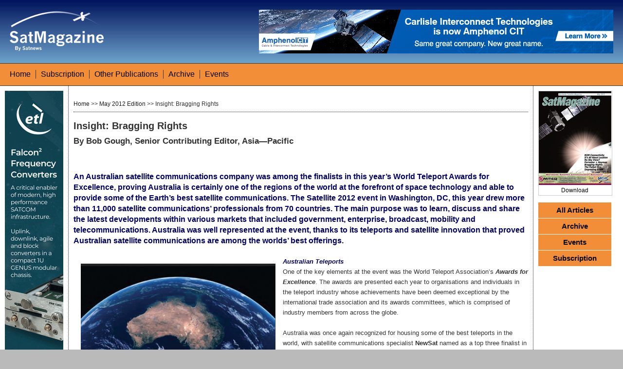

--- FILE ---
content_type: text/html; charset=UTF-8
request_url: http://www.satmagazine.com/story.php?number=1299718630
body_size: 18993
content:
<!doctype html>
<html lang="en">
<head>
<!-- Google tag (gtag.js) -->
<script async src="https://www.googletagmanager.com/gtag/js?id=G-KY4ZV4KQSY"></script>
<script>
  window.dataLayer = window.dataLayer || [];
  function gtag(){dataLayer.push(arguments);}
  gtag('js', new Date());

  gtag('config', 'G-KY4ZV4KQSY');
</script>
	<meta charset="utf-8" />
	<title>SatMagazine</title>
	<link rel="stylesheet" href="css/main_styles.css" type="text/css" media="screen" />
	<link rel="stylesheet" href="css/story.css" type="text/css" media="screen" />
	<link rel="stylesheet" href="css/print.css" type="text/css" media="print" />
	<link rel="stylesheet" href="css/google_search.css" type="text/css" />
	<link rel="stylesheet" href="css/jquery.fancybox.css" type="text/css" />
	<link rel="icon" href="favicon.ico" type="vnd.microsoft.icon" />
	<link rel="alternate" type="application/rss+xml" title="Sitemap" href="http://www.satmagazine.com/sitemap.php" />
	<script src="scripts/swfobject.js"></script>
    <script src="http://code.jquery.com/jquery-1.9.0.min.js"></script>
    <script type="text/javascript" src="scripts/jquery.fancybox.pack.js"></script>
	<script src="scripts/layout_control_stories.js"></script>
	<script type="text/javascript" src="https://www.google.com/jsapi"></script>
<script type="text/javascript"> 
  google.load('search', '1', {language : 'en', style : src="css/google_search.css"});
	google.setOnLoadCallback(function() {
    var customSearchOptions = {};
    var googleAnalyticsOptions = {};
    googleAnalyticsOptions['queryParameter'] = 'search';
    googleAnalyticsOptions['categoryParameter'] = '';
    customSearchOptions['googleAnalyticsOptions'] = googleAnalyticsOptions;  var customSearchControl = new google.search.CustomSearchControl('017617049903555311706:yxh57vbogj4', customSearchOptions);
    customSearchControl.setResultSetSize(google.search.Search.FILTERED_CSE_RESULTSET);
    var options = new google.search.DrawOptions();
    options.setSearchFormRoot('cse-search-form');
    options.setAutoComplete(true);
    customSearchControl.setAutoCompletionId('017617049903555311706:yxh57vbogj4+qptype:1');
    customSearchControl.draw('cse', options);
  }, true);
</script>




    
    <script type="text/javascript">


  var _gaq = _gaq || [];
  _gaq.push(['_setAccount', 'UA-1781891-1']);
  _gaq.push(['_trackPageview']);
  _gaq.push(['_trackEvent', 'SatMag Banner Top', 'View', 'Amphenol 12_31_24']);
  _gaq.push(['_trackEvent', 'SatMag Skyscraper', 'View', 'ETL Nov 2025']);

  (function() {
    var ga = document.createElement('script'); ga.type = 'text/javascript'; ga.async = true;
    ga.src = ('https:' == document.location.protocol ? 'https://ssl' : 'http://www') + '.google-analytics.com/ga.js';
    var s = document.getElementsByTagName('script')[0]; s.parentNode.insertBefore(ga, s);
  })();


var flashvars = false; 
var express = false; 
var params = {wmode:"opaque", quality:"high"};
var attributes = false; 




    $(document).on("click", "#sky_overlay", function(){
var url = "https://www.etlsystems.com/rack-systems/frequency-converters/";
_gaq.push(['_trackEvent', 'SatMag Skyscraper', 'Click', 'ETL Nov 2025']);
	//setTimeout('document.location = "' + url + '"', 200);
	window.open(url);
 	});
    
    $(document).on("click", "#banner_overlay", function(){
var url = "https://www.amphenol-cit.com/markets/space/";
_gaq.push(['_trackEvent', 'SatMag Banner Top', 'Click', 'Amphenol 12_31_24']);
	//setTimeout('document.location = "' + url + '"', 200);
	window.open(url);
	});


    $(document).on("click", "#pdf_overlay", function(){
var url = "http://www.satmagazine.com/2012/SM_May2012.pdf";
_gaq.push(['_trackEvent', 'SatMag Download', 'Click', 'May 2012 Edition']);
	
	setTimeout('document.location = "' + url + '"', 200);
	$.fancybox( 'Your magazine should begin downloading now...<br /><br />  Please <a href="http://www.satmagazine.com/2012/SM_May2012.pdf">Click Here</a> if your download does not start.' );

	});
    </script>

	<!--[if IE]><script src="http://html5shiv.googlecode.com/svn/trunk/html5.js"></script><![endif]-->
</head>
<body>


	  <header>
	  <div class="container1">

        <a href="http://www.satmagazine.com/"><img src="css/images/sm_logo_white.png" width="194" height="90" border="0" /></a>

	</div>

	<div class="container2">
	
<div id="lbanner_base"><div id="banner_overlay" style="width:728px;height:90px;">    <object type="img/gif">
      <a href="#"><img src="images/clear.gif" width="100%" height="100%" data_title="Amphenol 12_31_24" data_url="https://www.amphenol-cit.com/markets/space/" data_object="topbanner"/></a>
    </object>
  </div>   
 
  <div id="banner"><img src="http://www.satmagazine.com/images_ads/Amphenol_Carlisle-ACIT-0251-Military-Space_728x90.jpg" /></div>  
 
 </div>	

	
	</div>

	</header>
 
<nav>
<div id="cse-search-form" style="width: 300px; padding-right:20px; float: right; display: block;">&nbsp;</div> 

<div class="menu">
    <ul>
    <li><a href="index.php">Home</a></li>    
    <li><a href="http://www.satnews.com/register_new.php">Subscription</a></li>
    <li><a href="publications.php">Other Publications</a></li>
    <li><a href="archive.php">Archive</a></li>
	<li><a href="events.php">Events</a></li>
    </ul>

	</div>
    </nav>
	<div id="wrapper"><!-- #wrapper -->
	<aside id="sidebar1" class="column"><!-- sidebar1 -->
					
<div id="sky_base">
  <div id="sky_overlay" style="width:120px;height:600px;">
    <object type="img/gif">
      <a href="#"><img src="images/clear.gif" width="100%" height="100%"  data_title="ETL Nov 2025" data_url="https://www.etlsystems.com/rack-systems/frequency-converters/" data_object="leftbanner"/></a>
    </object>
  </div>   
 
  <div id="skyscraper"><img src="http://satmagazine.com/images_ads/ETL_skyscraper_Sep25_F2.gif" height="600" width="120" /></div>  
 
 </div>			
 
	

</aside><!-- end of sidebar1 -->
<section id="content" class="column"><!-- #content -->


	
<div class="newsbox">
	<div id="cse" style="width:100%;">&nbsp;</div>
<div class="action_box">
<div class="float_breadcrumb">

<a href="index.php">Home</a>&nbsp;>>&nbsp;<a href="index.php?number=1156785887">May 2012 Edition</a>&nbsp;>>&nbsp;Insight: Bragging Rights
</div>

<!-- AddThis Button BEGIN -->
<div class="float_toolbox">
<div class="addthis_toolbox addthis_default_style ">
<a class="addthis_button_print"></a>
<a class="addthis_button_email"></a>
<a class="addthis_button_facebook"></a>
<a class="addthis_button_google_plusone" g:plusone:annotation="none"></a>
<a class="addthis_button_twitter"></a>
<a class="addthis_button_linkedin"></a>

<a class="addthis_button_compact"></a>
</div>
</div>
<script type="text/javascript" src="http://s7.addthis.com/js/300/addthis_widget.js#pubid=ra-4efba0d50706fb27"></script>
<script type="text/javascript">
   var addthis_config = {
      data_ga_property: 'UA-1537644-1',
      data_ga_social: true
   };
</script>
<!-- AddThis Button END -->

</div>
<div class="main_head">Insight: Bragging Rights </div>
<div class="sub_head">By Bob Gough, Senior Contributing Editor, Asia&#151;Pacific </div>
<div class="story">

<br />
<br />
<font color="#000066"><big><b>An Australian satellite communications company was among the finalists in this year&#146;s World Teleport Awards for Excellence, proving Australia is certainly one of the regions of the world at the forefront of space technology and able to provide some of the Earth&#146;s best satellite communications. The Satellite 2012 event in Washington, DC, this year drew more than 11,000 satellite communications&#146; professionals from 70 countries. The main purpose was to learn, discuss and share the latest developments within various markets that included government, enterprise, broadcast, mobility and telecommunications. Australia was well represented at the event,  thanks to its teleports and satellite innovation that proved Australian satellite communications are among the worlds&#146; best offerings.</b></big></font><br />
<br />
<img src="http://www.satmagazine.com/cgi-bin/display_image.cgi?741337573" border="0" alt="newsatFig1" hspace="15" vspace="15" align="left" /></a>
<font color="#000066"><b><i>Australian Teleports</i></b></font><br />
One of the key elements at the event was the World Teleport Association&#146;s<em><strong> Awards for Excellence</strong></em>. The awards are presented each year to organisations and individuals in the teleport industry whose achievements have been deemed exceptional by the international trade association and its awards committees, which is comprised of industry members from across the globe. <br />
<br />
Australia was once again recognized for housing some of the best teleports in the world, with satellite communications specialist <strong>NewSat</strong> named as a top three finalist in the <em><strong>Independent Teleport of the Year</strong></em> category for its teleports that are located in <strong>Adelaide</strong> and <strong>Perth</strong>. Not bad when you consider this selection was determined from a field of more than 1,000 global teleports, and for a country mostly renowned for digging and bludgeoning minerals from the ground.<br />
<br />
NewSat&#146;s CEO, <em>Adrian Ballintine</em>, was quick to recognize the importance of making it into the top three. &#147;It&#146;s a significant achievement for NewSat to be named as a top three independent teleport operator because it means that we are recognised by the industry and our customers as providing extraordinary service levels. Considering there are over a thousand teleports in the world, it speaks volumes to be named in the top three, especially for the people who run our teleports, as well as for the way we maintain our teleports.&#148;<br />
<br />
<em>Robert Bell</em>, Executive Director of the World Teleport Association, commented on NewSat&#146;s top three Finalist nomination. &#147;The WTA is dedicated to acknowledging the outstanding achievements of teleports throughout the world. It is evident NewSat is regarded by its peers and customers as one of the best teleports in the world. This is the second time NewSat has made Finalist which is an outstanding achievement for any company, especially a company from Australia which is geographically, a long way from the hub of space technology innovation&#148;.<br />
<br />
<font color="#000066"><b><i>Mission Critical Communications Advantages</i></b></font><br />
While it is no surprise that the Americas, Europe and Asia are well-known for innovation in space technology, many are still surprised to learn that Australia provides some of the best satellite communications in the world. In fact, when it comes to Australia, it may be surprising  to learn that the country has a number of key advantages in the delivery of mission critical communications.<br />
<br />
<img src="http://www.satmagazine.com/cgi-bin/display_image.cgi?184522488" border="0" alt="newsatFig2" hspace="15" vspace="15" align="right" /></a>
With its low rainfall and mild temperatures, Australia is ideal for satellite communications. It is also geologically stable with no major earthquakes. The country&#146;s remoteness ensures minimal frequency interference, just as its geographical location enables it to achieve optimal look-angles into the Middle East and Africa providing better coverage.<br />
<br />
Australia is politically stable and, as an allied country to the U.S., Australia holds &#147;friendly nation status&#148;&#151;the country also shares a border with the USA across the Pacific Ocean. While a very big border, it provides direct cable access to the USA via the Southern Cross cable. <br />
<br />
Finally, South Australia houses highly secure and government accredited teleports. This means Australia is able to meet the stringent security requirements needed to support the transmission of vital and sensitive information for government clients around the world.<br />
<br />
The great potential of Australian satellite communications has not gone unnoticed by the Australian government. During the Washington, DC, event,  the Australian Ambassador to the United States, The Honorable <em>Kim Beazley</em> hosted an evening to promote the achievements of Australian satellite communications companies, not only in Australia, but worldwide. Mr. <em>Beazley</em> recognized the advantages of Australian teleports and innovative satellites. He noted that, traditionally, the Americas, Europe, Asia and Russia have been renowned for innovation in space technology. However, Australian companies are making waves in the industry, as the attributes of Australian satellite communications are being discovered. <br />
<br />
<img src="http://www.satmagazine.com/cgi-bin/display_image.cgi?118901785" border="0" alt="newsatFig3" hspace="15" vspace="15" align="left" /></a>
The evening at the Australian Ambassador&#146;s residence provided four Australian companies <strong>(NewSat</strong>, <strong>EM Solutions</strong>, <strong>ASC</strong> and <strong>Clearbox Systems</strong>) with an outstanding opportunity to enhance their profile in the U.S. For a company such as NewSat, this event meant that it was able to talk at length about its alliance with the U.S. government. &#147;It&#146;s great for NewSat to be recognised for its contribution to the satellite industry on the biggest stage in the world,&#148; said Mr. Ballintine. <br />
<br />
For those surprised to find Australia among the key satellite innovators, the evening proved that the Australian satellite communications industry has entered the global arena. With many high-ranking U.S. government officials and industry heads in attendance, the reception provided another strong indication that the U.S. shares Mr. Beazley&#146;s enthusiasm for Australian satellite communications.<br />
<br />
<font color="#000066"><b><i>A First Signing</i></b></font><br />
Another major Australian event also occurred when NewSat finalized an agreement with Arianespace for the launch service of <em><strong>Jabiru-1</strong></em>, Australia&#146;s first, next-generation, geostationary satellite. In a signing ceremony on the 14th of March, the Chairman and CEO of Arianespace, <em>Jean-Yves Le Gall</em>, expressed his enthusiasm for the project and his appreciation to NewSat for choosing Arianespace. <br />
<br />
&#147;We are delighted to have been chosen by NewSat to launch their first satellite. Arianespace is particularly proud of this opportunity to serve Australian&#146;s first independent satellite operator, particularly one like NewSat who has a strong history of providing enterprise-class satellite communications from its two award-winning teleports. For us, this latest contract provides further recognition of the outstanding quality and competitiveness of our launch services.&#148; Mr. <em>Le Gall </em>said.<br />
<br />
<img src="http://www.satmagazine.com/cgi-bin/display_image.cgi?1131263020" border="0" alt="newsatFig4" hspace="15" vspace="15" align="right" /></a>
The innovative Jabiru-1 satellite is currently being built in the United States by <strong>Lockheed Martin Commercial Space Systems</strong>. The large satellite will be fitted with 50 Ka-band transponders, which will deliver high-powered capacity through a range of multi-spot, regional and steerable beams. Jabiru-1 will meet the growing demands from government and enterprise sectors across the Middle East, Asia and Africa. <br />
<br />
<font color="#000066"><b><i>Australian Among The World&#146;s Best</i></b></font><br />
There is no doubt that the space world has developed a keen interest in Australian companies and what they have to offer. Australian companies are complementing the rest of the world in the deployment of satellites and bringing innovation to the global satellite communications industry.<br />
<br />
While Australian companies have not traditionally been renowned for their innovation in space technology, this is certainly changing. The latest events in Washington, DC, have demonstrated Australia is, indeed, a country at the forefront of space innovation and technology.<br />
<br />
<br />

</div>
</div> <!--Newsbox-->

			
</section><!--Content-->



<aside id="sidebar2" class="column"><!-- sidebar2 -->

<div id="menu_wrapper">

<div id="pdf_base">
  <div id="pdf_overlay" style="width:150px; height:214px;"><!--Add download button height -->
   <object type="img/gif">
      <a href="#"><img src="images/clear.gif" width="100%" height="100%" data_title="May 2012 Edition" data_url="http://www.satmagazine.com/2012/SM_May2012.pdf" data_object="PDFDOWNLOAD"/></a>
    </object>
  </div>   
  
<div id="pdf_cover"><img src="http://www.satmagazine.com/images/cover_pictures/may2012.jpg" height="194" width="150" /></div><div class="download_button">Download</div>
 </div>


<div>
		<div class="accordionButton"><a href="index.php?number=1156785887">All Articles</a></div>
		<div class="accordionButton"><a href="archive.php">Archive</a></div>
		<div class="accordionButton"><a href="events.php">Events</a></div>
		<div class="accordionButton"><a href="http://www.satnews.com/register_new.php">Subscription</a></div>
</div>


<div class="scrollup">&nbsp;</div>

</div> <!--end of menu wrapper-->


</aside>

</div><!--END OF WRAPPER-->

<div id="footer-wrapper">
		<footer>
		<section id="footer-area">

			<section id="footer-outer-block">
					<aside class="footer-segment">
							<h4>News &amp; Data</h4>
								<ul>
									<li><a href="http://www.satnews.com/">Current Satellite News</a></li>
									<li><a href="http://www.satnews.com/weekly.php">Last Week's Top Stories</a></li>
									<li><a href="http://www.satnews.com/topic.php">News Topics</a></li>
									<li><a href="http://www.satnews.com/region.php">News Regions</a></li>
									<li><a href="http://www.satnews.com/past.php">Past News</a></li>
									<li><a href="http://www.satnews.com/magazines.php">Magazines</a></li>
								</ul>
					</aside>
					
					<aside class="footer-segment">
							<h4>About Us</h4>
								<ul>
									<li><a href="http://www.satnews.com/contact_main.php">Main Office / Sales</a></li>
									<li><a href="http://www.satnews.com/contact_edit.php">Editorial Contacts</a></li>
									<li><a href="http://www.satnews.com/history.php">History</a></li>
									<li><a href="http://www.satnews.com/staff.php">Staff</a></li>

								</ul>
					</aside>
					
					<aside class="footer-segment">
							<h4>Industry</h4>
								<ul>
									<li><a href="http://www.satnews.com/database.php">Industry Directory</a></li>
									<li><a href="http://www.satnews.com/products.php">Products</a></li>
								</ul>
					</aside>
					
					<aside class="footer-segment">
							<h4>Satellite Events</h4>
								<ul>

								</ul>
					</aside>			</section><!-- end of footer-outer-block -->

		</section><!-- end of footer-area -->
	</footer>
	</div>




</body>
</html>


--- FILE ---
content_type: text/css
request_url: http://www.satmagazine.com/css/main_styles.css
body_size: 9308
content:

/*** The RESET! ***/

html, body, div, span, h1, h2, h3, h4, h5, h6, p, ol, ul, li, form, label, legend, caption, aside, details, figcaption, figure, footer, header, hgroup, menu, nav, section, summary {
    margin: 0;
	padding: 0;
	border: 0;
	outline: 0;
	font-weight: inherit;
	font-style: inherit;
	font-size: 100%;
	font-family: inherit;
	vertical-align: baseline;
}


ol, ul {
	list-style: none;
}

a img {border:none}

aside, details, figcaption, figure, 
footer, header, hgroup, menu, nav, section {display: block}

html {
	width:100%;
	height:100%;
}

 body{
    font-family:"Trebuchet MS", Arial, Helvetica, sans-serif;
	font-size: 12px;
	background-color:#bababa;
	color:#333;
	min-width: 980px;
	max-width: 1300px;
	margin: 0 auto;
	height:100%; 
	line-height: 1.5;
}
	
/* layout */

#wrapper {
display: flex;
flex-direction: row;
position: relative;
/*padding-right: 171px;*/
/*padding-left: 140px;*/
background: #fff;
overflow: hidden;
}


#wrapper .column {
 /* margin-bottom: -20000px;*/
 /* padding-bottom: 20010px;*/
 /* position: relative;*/
 /* float: left;*/
}

* html body {
  overflow: hidden;
}

* html #footer-wrapper {
  float: left;
  position: relative;
  width: 100%;
  padding-bottom: 10010px;
  margin-bottom: -10000px;
  background: #fff;
}



.container1{
	float: left;
	display: block;
	margin-top: 20px;
	margin-left: 20px;
	position: relative;
}

.container2{
	float: right;
	display: block;
	width:728px;
	height: 90px;
	margin-top: 20px;
	margin-right: 20px;
	position: relative;
}

.fill {
	float: right;
	display: block;
	width:468px;
	margin: 0px;
	height: 0px;
	padding-top: 15px;
	position: relative;

}

.menu{
    width:680px;
	background-color: transparent;
	padding-top:13px;
	padding-bottom: 0px;
	position: relative;
}


.linker { 
  position:absolute; 
  width:100%;
  height:100%;
  top:0;
  left: 0;

  /* edit: added z-index */
  z-index: 1;

  /* edit: fixes overlap error in IE7/8, 
     make sure you have an empty gif */
  background-image: url('images/clear.gif');
}  


.newsbox {
	padding-left: 10px;
	padding-right: 10px;
}

.action_box {
	height: 30px;
	width: 100%;
	border-bottom-color: black;
	border-bottom-style: dotted;
	border-bottom-width: 1px;
}

.float_toolbox {
	padding-top: 5px;
	width: 155px;
	display: inline-block;
	float: right;
}

.float_breadcrumb {
	padding-top: 5px;
	display: inline-block;
	float: left;
}


.main_head{
	line-height: normal;
	padding-top: 17px;
	display: inline-block;
	float: left;
	font-size: 20px;
	font-weight: bold;
}

.sub_head{
	text-align: left;  
	width: 100%;  
	line-height: normal;
	padding-top: 10px;
	display: inline-block;
	clear: both;
	font-size: 17px;
	font-weight: bold;
}
	

.date{
	line-height: normal;
	padding-top: 15px;
	display: inline-block;
	float: right;
	color: #00135b; 
	font-size: 16px;
	}

.heading {  
	text-align: left;  
	width: 100%;  
	padding-top: 20px; 
	clear: both; 
	display: inline-block; 
	color: #00135b; 
	font-size: 12pt; 
	font-weight: bold; 
	text-decoration: none; 
	}


.story { 
	font-size: 10pt; 
	line-height: 16pt; 
	}


#content {
border-left-color: black;
border-left-style: dotted;
border-left-width: 1px;
border-right-color: black;
border-right-style: dotted;
border-right-width: 1px;
position: relative;
padding-top: 5px;
width: 100%;
}

#sidebar1 {
padding-top: 10px;
padding-left: 10px;
padding-right: 10px;
 /*right: 140px;*/
 /*width: 120px;*/
 /*margin-left: -100%;*/
}

#sidebar2 {
padding-top: 10px;
padding-left: 10px;
padding-right: 10px;
/*margin-right: -192px;  Sidebar width + padding + Content padding & lines */
width: 220px;
}


  #sky_base {
  height: 600px;
  }
  #sky_overlay {
    position:absolute;
    z-index: 1;
  }

  #subsky_base {
  height: 300px;
  margin-top: 15px;
  }
  #sub_sky_overlay {
    position:absolute;
    z-index: 1;
  }

  

  
  #pdf_cover {
  height: 194px;
  padding-bottom: 0px;
  margin-bottom: 0px;
  }
  
  
  #pdf_overlay {
  	cursor: pointer;
  	border: 1px solid #CCCCCC;
    position:absolute;
    z-index: 1;
  }
  
  #pdf_overlay:hover {
	background-color: #f28e37;
	zoom: 1;
	filter: alpha(opacity=30);
	opacity: 0.3;
  }
  
  .download_button {
	display: block;
	width: 150px;
	padding-top: 2px;
	padding-bottom: 6px;
	margin-bottom: 10px;
	color: black;
	font-size: 12px;
	text-align: center;
	cursor: pointer;
}



  #lbanner_base {
  height: 90px;
  }

  #sbanner_base {
  height: 60px;
  }
  #banner_overlay {
    position:absolute;
    z-index: 1;
  }




footer{

	clear:both;
	width:100%;
	margin:0 auto;
	background-color:#555;
	color:#fff;
	position: relative;
}

/* basics */

h1,h2,h3,h4,h5,h6 {
font-weight: bold;
clear: both;
color: #333;
}

h1{
	font-size: 30px;
	line-height:0.9;
	color:#fff;
	text-align:left;
	margin-bottom:10px;
	padding-bottom:10px;
}
	
h2{
	font-size: 20px;
	line-height: 1.3;
	color: #fff;
	text-transform: none;
	font-weight: bold; 
	text-align: left;
	margin-top: 7px;
	padding-left: 20px
	padding-bottom: 6px;
}
	

h3{
	font-size: 16px;
	line-height: 0.9;
	color: #fff;
	text-align: left;
	margin-bottom: 10px;
	padding-bottom: 10px;
	}

h4{
	font-size: 23px;
	line-height: 0.9;
	color: white;
	text-align: left;
	margin-bottom: 12px;
	padding-bottom: 10px;
}

a, a:visited {
color:#191919;
text-decoration:none;
}

a:hover, a:active {
	color: #ff1200;
}

p {
margin-bottom: 18px;
}



/************************ Navigation Menu ************************/
aside, details, figcaption, figure, 
footer, header, hgroup, menu, nav, section {display: block}

nav{
	position:relative;
	color:#000;
	margin: 0 auto;
	height:45px;
	border-top: 1px solid #333;
	border-bottom: 1px solid #333;
	background-color: #f28e37;

}


nav li a {
	color: #000;
	font-size: 16px;
	text-decoration: none;
}
nav li a:hover{
	color: #fff;
}

nav ul li{
	float: left;
	display: block;
	line-height: normal;
	margin-left: 10px;
	padding-left: 10px;
	border-left: 1px solid #333;
	list-style: none;
}

nav ul li:first-child{
border: 0;
}

.clearing{
	clear: both;
	display: inline;
	width: 100%;
	height: 0;
	overflow:hidden;
}


.scrollup{	
    width:55px;
    height:65px;
    clear:both;
    margin-left: 50px;
    padding-top: 15px;
    opacity:0.7;
    display:none;
	background:url(images/arrow.png) no-repeat;
	background-position:center;
	cursor: pointer;
}







/** HEADER */
header{
	position: relative;
	margin: 0 auto;	
background: #00135b; /* Old browsers */
background: -moz-linear-gradient(top,  #00135b 0%, #6ea3cc 100%); /* FF3.6+ */
background: -webkit-gradient(linear, left top, left bottom, color-stop(0%,#00135b), color-stop(100%,#6ea3cc)); /* Chrome,Safari4+ */
background: -webkit-linear-gradient(top,  #00135b 0%,#6ea3cc 100%); /* Chrome10+,Safari5.1+ */
background: -o-linear-gradient(top,  #00135b 0%,#6ea3cc 100%); /* Opera 11.10+ */
background: -ms-linear-gradient(top,  #00135b 0%,#6ea3cc 100%); /* IE10+ */
background: linear-gradient(to bottom,  #00135b 0%,#6ea3cc 100%); /* W3C */
filter: progid:DXImageTransform.Microsoft.gradient( startColorstr='#00135b', endColorstr='#6ea3cc',GradientType=0 ); /* IE6-9 */
	height:130px;
	display:block;
}

header>h1 {
float: left;
margin: 0 0 18px 10px;
width: 600px;
font-size: 40px;
}

header>h1 a {
color: #333;
font-weight: bold;
text-decoration: none;
text-shadow: 0px 2px 3px #555;
}

header>h2 {
color: #777;
clear: right;
float: right;
font-style: italic;
font-size: 14px;
margin: 14px 10px 18px 0;
}

/** ARTICLES **/
article img {
border: none;
-webkit-box-shadow: 3px 3px 7px #777;
-moz-box-shadow: 3px 3px 7px #777;
}

#content p, ol, hr {
margin-bottom: 24px;
}

#content ul ul, ol ol, ul ol, ol ul {
margin-bottom: 0;
}

#content h1, h2, h3, h4, h5, h6 {
color: #333;
margin: 0 0 20px 0;
line-height: 1.5em;
}

.alignleft, img.alignleft {
display: inline;
float: left;
margin-right: 10px;
}

.alignright, img.alignright {
display: inline;
float: right;
margin-left: 10px;
}

.aligncenter, img.aligncenter {
clear: both;
display: block;
margin-left: auto;
margin-right: auto;
}

img.alignleft, img.alignright, img.aligncenter {
margin-bottom: 12px;
}

/* sidebar and footer widget blocks */

aside h3 {
font-size: 18px;
text-shadow: 0px 2px 3px #ddd;
}



#footer-area {
width: 800px;
color: #191919;
font-size: 90%;
padding: 18px 0;
margin-left: auto;
margin-right: auto;
overflow: auto;
}

.footer-segment {
float: left;
width: 190px;
}

footer aside h4 {
color: #FFFFFF;
font-size: 16px;
line-height: 1.1em;
}

footer ul {
list-style: none;
margin: -15px 0;
}

footer a, footer a:visited {
color: #ccc;
}

footer a:hover { 
text-decoration: underline; 
}

footer p {
margin-top: -15px;
color: #faf0e6;
}

/************************ Specifics ************************/
 



.accordionButton a {	
	display: block;
	float: left;
	_float: none;  /* Float works in all browsers but IE6 */
	position: relative;
	clear: both;
	margin: 0px;
	padding-bottom: 5px;
	padding-top: 5px;
	background-color: #f28e37;
	color: black;
	width: 150px; /*less padding*/
	text-decoration: none;
	border-bottom: 1px solid #fff;
	font-size: 15px;
	font-weight: bold;
	text-align: center;
	cursor: pointer;
	}
	
.accordionButton a:hover {
	background-color: #fce4c2;
}
	
	
.bullet {
list-style-type: disc;
padding-left: 10px;
}
	

	
.yellow {
color:#ffff00;
}
.red {
color:#8b0000 ;
}
.black { 
color:#191919;
}



--- FILE ---
content_type: text/css
request_url: http://www.satmagazine.com/css/story.css
body_size: 7972
content:


.top_space {
	height: 23px;
	display: block;
	clear: both;
}

.story_box {	
	position: relative;
	display: block;
	clear: both;
	padding-right: 5px;
	padding-bottom: 5px;
	padding-top: 5px;
	padding-left: 5px;
	border-color: #cccccc;	
	border-style: solid;		
	border-width: 1px;	
	margin-left: 0px;
	margin-right: 0px;
	margin-bottom: 10px;
	margin-top: 0px;
	color: black;
	text-decoration: none;
	cursor: pointer;
	height: 75px;
	overflow: hidden;

}


.story_box:hover {	
	background-color: #bddcfa;	
}

.story_headline {
	font-size: 15px;
	font-weight: bold;
}

.story_short_desc {
	font-size: 12px;
	font-weight: normal;
}

	
	
.upper_heading { 
	color: #ac0000; 
	font-size: 11pt; 
	font-family: Geneva, Arial, Helvetica, SunSans-Regular, sans-serif; 
	font-weight: normal; 
	background-image: url(images/grade_to_line.png); 
	background-repeat: no-repeat; background-position: 0 0; 
	text-decoration: none; height: 25px; margin-right: 0; 
	margin-bottom: 3px; 
	margin-left: 0; 
	padding-bottom: 15px; 
	padding-left: 30px; 
	border-top: 2px solid #ac0000;
	 display: block; 
	}

.story {
padding-top: 10px;
}


.story img { max-width: 400px; }
.float   { margin-right: 10px; padding: 10px; float: left; max-width: 400px; }
.float_caption   { font-size: 9pt; font-weight: bold; background-color: #dedede; padding: 5px; float: left ; margin: 10px 20px 10px 12px; max-width: 400px; }
.float_right_caption   { font-size: 9pt; font-weight: bold; background-color: #dedede; padding: 5px; float: right ; margin: 10px 12px 10px 20px; max-width: 400px; }
.float_center_caption { font-size: 9pt; font-weight: bold; background-color: #dedede; text-align: center; padding: 5px; margin: 10px auto; display: block; max-width: 400px; }
.float_center {padding: 5px; margin: 10px auto; display: block; max-width: 400px; }

.float_caption_drop { 
float: left;
font-size: 9pt; 
font-weight: bold; 
background-color: #dedede;  
background: url(images/shadowAlpha_grey.png) no-repeat bottom right;
background: url(images/shadow_grey.gif) no-repeat bottom right;
margin: 10px 20px 10px 12px;
max-width: 400px;
}

.float_caption_drop span { 
  display: block;
  position: relative;
  background-color: #dedede;
  padding: 5px;
  margin: -6px 6px 6px -6px;
}

.black_link {
text-decoration: none;
color: black;
}


.float_right_caption_drop { 
font-size: 9pt; 
font-weight: bold; 
background-color: #dedede;  
  float:right;
  background: url(images/shadowAlpha_grey.png) no-repeat bottom right !important;
  background: url(images/shadow_grey.gif) no-repeat bottom right;
  margin: 10px 12px 10px 20px;
  max-width: 400px;
}
.float_right_caption_drop span { 
  display: block;
  position: relative;
  background-color: #dedede;
  padding: 5px;
  margin: -6px 6px 6px -6px;
}


.float_img { margin-bottom: 5px; }
.float_products { float: left; padding-right: 10px; }
.float_right   { margin-right: 5px; margin-left: 10px; padding: 10px; float: right; max-width: 400px; }

.img-shadow_left {
  float:left;
  background: url(images/shadowAlpha.png) no-repeat bottom right !important;
  background: url(images/shadow.gif) no-repeat bottom right;
  margin: 10px 20px 0 12px !important;
  margin: 10px 20px 0 7px;
  }

.img-shadow_left img {
  display: block;
  position: relative;
  background-color: #fff;
  border: 1px solid #a9a9a9;
  margin: -6px 6px 6px -6px;
  padding: 4px;
  }
.img-shadow_right {
  float:right;
  background: url(images/shadowAlpha.png) no-repeat bottom right !important;
  background: url(images/shadow.gif) no-repeat bottom right;
  margin: 10px 12px 0 20px !important;
  margin: 10px 7px 0 10px;
  }

.img-shadow_right img {
  display: block;
  position: relative;
  background-color: #fff;
  border: 1px solid #a9a9a9;
  margin: -6px 6px 6px -6px;
  padding: 4px;
  }


.story_tags {
	position: relative;
	display: block;
	clear: both;
	border-color: #000000;	
	border-style: dotted;;		
	border-width: 1px;	
	margin-left: 0px;
	margin-right: 0px;
	margin-top: 10px;
	padding-right: 5px;
	padding-bottom: 5px;
	padding-top: 5px;
	padding-left: 5px;
	font-size: 13px;
}

.tag {
	float: left;
	font-weight: bold;
}

.tag a {
	font-weight: normal;
	color: #0031ec;
}

.tag a:hover {
	color: #e30e0e;
}


/* line 6, ../sass/lightbox.sass */
#lightboxOverlay {
  position: absolute;
  top: 0;
  left: 0;
  z-index: 9999;
  background-color: black;
  filter: progid:DXImageTransform.Microsoft.Alpha(Opacity=85);
  opacity: 0.85;
  display: none;
}

/* line 15, ../sass/lightbox.sass */
#lightbox {
  position: absolute;
  left: 0;
  width: 100%;
  z-index: 10000;
  text-align: center;
  line-height: 0;
  font-family: "lucida grande", tahoma, verdana, arial, sans-serif;
  font-weight: normal;
}
/* line 24, ../sass/lightbox.sass */
#lightbox img {
  width: auto;
  height: auto;
}
/* line 27, ../sass/lightbox.sass */
#lightbox a img {
  border: none;
}

/* line 30, ../sass/lightbox.sass */
.lb-outerContainer {
  position: relative;
  background-color: white;
  *zoom: 1;
  width: 250px;
  height: 250px;
  margin: 0 auto;
  -webkit-border-radius: 4px;
  -moz-border-radius: 4px;
  -ms-border-radius: 4px;
  -o-border-radius: 4px;
  border-radius: 4px;
}
/* line 38, ../../../../.rvm/gems/ruby-1.9.2-p290/gems/compass-0.12.1/frameworks/compass/stylesheets/compass/utilities/general/_clearfix.scss */
.lb-outerContainer:after {
  content: "";
  display: table;
  clear: both;
}

/* line 39, ../sass/lightbox.sass */
.lb-container {
  padding: 10px;
}

/* line 42, ../sass/lightbox.sass */
.lb-loader {
  position: absolute;
  top: 40%;
  left: 0%;
  height: 25%;
  width: 100%;
  text-align: center;
  line-height: 0;
}

/* line 51, ../sass/lightbox.sass */
.lb-nav {
  position: absolute;
  top: 0;
  left: 0;
  height: 100%;
  width: 100%;
  z-index: 10;
}

/* line 59, ../sass/lightbox.sass */
.lb-container > .nav {
  left: 0;
}

/* line 62, ../sass/lightbox.sass */
.lb-nav a {
  outline: none;
}

/* line 65, ../sass/lightbox.sass */
.lb-prev, .lb-next {
  width: 49%;
  height: 100%;
  background-image: url("[data-uri]");
  /* Trick IE into showing hover */
  display: block;
}

/* line 72, ../sass/lightbox.sass */
.lb-prev {
  left: 0;
  float: left;
}

/* line 76, ../sass/lightbox.sass */
.lb-next {
  right: 0;
  float: right;
}

/* line 81, ../sass/lightbox.sass */
.lb-prev:hover {
  background: url(images/prev.png) left 48% no-repeat;
}

/* line 85, ../sass/lightbox.sass */
.lb-next:hover {
  background: url(images/next.png) right 48% no-repeat;
}

/* line 88, ../sass/lightbox.sass */
.lb-dataContainer {
  margin: 0 auto;
  padding-top: 5px;
  *zoom: 1;
  width: 100%;
  -moz-border-radius-bottomleft: 4px;
  -webkit-border-bottom-left-radius: 4px;
  -ms-border-bottom-left-radius: 4px;
  -o-border-bottom-left-radius: 4px;
  border-bottom-left-radius: 4px;
  -moz-border-radius-bottomright: 4px;
  -webkit-border-bottom-right-radius: 4px;
  -ms-border-bottom-right-radius: 4px;
  -o-border-bottom-right-radius: 4px;
  border-bottom-right-radius: 4px;
}
/* line 38, ../../../../.rvm/gems/ruby-1.9.2-p290/gems/compass-0.12.1/frameworks/compass/stylesheets/compass/utilities/general/_clearfix.scss */
.lb-dataContainer:after {
  content: "";
  display: table;
  clear: both;
}

/* line 95, ../sass/lightbox.sass */
.lb-data {
  padding: 0 10px;
  color: #bbbbbb;
}
/* line 98, ../sass/lightbox.sass */
.lb-data .lb-details {
  width: 85%;
  float: left;
  text-align: left;
  line-height: 1.1em;
}
/* line 103, ../sass/lightbox.sass */
.lb-data .lb-caption {
  font-size: 13px;
  font-weight: bold;
  line-height: 1em;
}
/* line 107, ../sass/lightbox.sass */
.lb-data .lb-number {
  display: block;
  clear: left;
  padding-bottom: 1em;
  font-size: 11px;
}
/* line 112, ../sass/lightbox.sass */
.lb-data .lb-close {
  width: 35px;
  float: right;
  padding-bottom: 0.7em;
  outline: none;
}
/* line 117, ../sass/lightbox.sass */
.lb-data .lb-close:hover {
  cursor: pointer;
}
